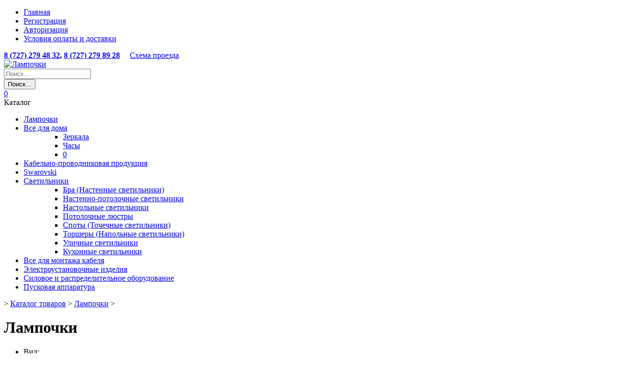

--- FILE ---
content_type: text/html; charset=utf-8
request_url: http://orion-light.kz/ru/catalog/lampochki_29/
body_size: 13955
content:
<!DOCTYPE html PUBLIC "-//W3C//DTD XHTML 1.0 Transitional//EN" "http://www.w3.org/TR/xhtml1/DTD/xhtml1-transitional.dtd">
<!--[if lt IE 7]> <html class="no-js lt-ie9 lt-ie8 lt-ie7" lang="ru-ru"><![endif]-->
<!--[if IE 7]><html class="no-js lt-ie9 lt-ie8 ie7" lang="ru-ru"><![endif]-->
<!--[if IE 8]><html class="no-js lt-ie9 ie8" lang="ru-ru"><![endif]-->
<!--[if gt IE 8]> <html class="no-js ie9" lang="ru-ru"><![endif]-->
<html lang="ru-ru" xmlns="http://www.w3.org/1999/xhtml">
<head>
<meta http-equiv="Content-Type" content="text/html; charset=utf-8" />
<title>Лампочки</title>
<meta name="description" content="С нами жизнь ярче и светлее!">
<meta name="keywords" content="люстры, свет,купить светильник, светильник магазин, светильник настенный, магазин свет, светильник интернет магазин, точечный светильник, светильник интернет, купить бра, светильник кухня, светильник продажа, купить плафон, подвесной светильник, купить потолочный, натяжной потолок, светильник светодиодный">
<meta http-equiv = "X-UA-Compatible" content="IE=10" />
<meta name="autor" content="Agabek Sultan">
<!--<script src="https://ajax.googleapis.com/ajax/libs/jquery/1.7.1/jquery.min.js"></script>-->
<meta name="robots" content="index,follow"/>
<meta name="viewport" content="width=device-width, minimum-scale=0.25, maximum-scale=1.0, initial-scale=1.0"/>
<meta name="apple-mobile-web-app-capable" content="yes"/>
<link rel="icon" type="image/vnd.microsoft.icon" href="//favicon.ico"/>
<link rel="shortcut icon" type="image/x-icon" href="/favicon.ico"/>
<link rel="stylesheet" href="/incom/template/template1/css/global.css" media="all"/>
<link rel="stylesheet" href="/incom/template/template1/css/highdpi.css" media="all"/>
<link rel="stylesheet" href="/incom/template/template1/css/responsive-tables.css" media="all"/>
<link rel="stylesheet" href="/incom/template/template1/css/uniform.default.css" media="all"/>
<link rel="stylesheet" href="/incom/template/template1/css/jquery.fancybox.css" media="all"/>
<link rel="stylesheet" href="/incom/template/template1/css/product_list.css" media="all"/>
<link rel="stylesheet" href="/incom/template/template1/css/blockcart.css" media="all"/>
<link rel="stylesheet" href="/incom/template/template1/css/jquery.bxslider.css" media="all"/>
<link rel="stylesheet" href="/incom/template/template1/css/blockcategories.css" media="all"/>
<link rel="stylesheet" href="/incom/template/template1/css/blockcurrencies.css" media="all"/>
<link rel="stylesheet" href="/incom/template/template1/css/blockfacebook.css" media="all"/>
<link rel="stylesheet" href="/incom/template/template1/css/blocklanguages.css" media="all"/>
<link rel="stylesheet" href="/incom/template/template1/css/blockcontact.css" media="all"/>
<link rel="stylesheet" href="/incom/template/template1/css/blocknewsletter.css" media="all"/>
<link rel="stylesheet" href="/incom/template/template1/css/blocktags.css" media="all"/>
<link rel="stylesheet" href="/incom/template/template1/css/blockviewed.css" media="all"/>
<link rel="stylesheet" href="/incom/template/template1/css/homeslider.css" media="all"/>
<link rel="stylesheet" href="/incom/template/template1/css/hooks.css" media="all"/>
<!--<link rel="stylesheet" href="/incom/template/template1/css/blockwishlist.css" media="all"/>-->
<link rel="stylesheet" href="/incom/template/template1/css/productcomments.css" media="all"/>
<link rel="stylesheet" href="/incom/template/template1/css/blockpermanentlinks.css" media="all"/>
<link rel="stylesheet" href="/incom/template/template1/css/smartblogstyle.css" media="all"/>
<link rel="stylesheet" href="/incom/template/template1/css/smartbloglatestnews.css" media="all"/>
<link rel="stylesheet" href="/incom/template/template1/css/smartblogtags.css" media="all"/>
<link rel="stylesheet" href="/incom/template/template1/css/tmproductvideos.css" media="all"/>
<link rel="stylesheet" href="/incom/template/template1/css/front.css" media="all"/>
<link rel="stylesheet" href="/incom/template/template1/css/front2.css" media="all"/>
<link rel="stylesheet" href="/incom/template/template1/css/tmsearch.css" media="all"/>
<link rel="stylesheet" href="/incom/template/template1/css/jquery.autocomplete.css" media="all"/>
<link rel="stylesheet" href="/incom/template/template1/css/front3.css" media="all"/>
<link rel="stylesheet" href="/incom/template/template1/css/front4.css" media="all"/>
<link rel="stylesheet" href="/incom/template/template1/css/front5.css" media="all"/>
<link rel="stylesheet" href="/incom/template/template1/css/tm-media-parallax-styles.css" media="all"/>
<link rel="stylesheet" href="/incom/template/template1/css/hooks2.css" media="all"/>
<link rel="stylesheet" href="/incom/template/template1/css/themeconfiglink.css" media="all"/>
<link rel="stylesheet" href="/incom/template/template1/css/category.css" media="all"/>
<link rel="stylesheet" href="/incom/template/template1/css/jquery.jqzoom.css" media="all"/>
<script type="text/javascript">
var CUSTOMIZE_TEXTFIELD = 1;
var FancyboxI18nClose = 'Закрыть';
var FancyboxI18nNext = 'Вперед';
var FancyboxI18nPrev = 'Назад';
var added_to_wishlist = 'Добавлено в избранное.';
var ajax_allowed = true;
var ajaxsearch = true;
var baseDir = '/';
var baseUri = '/index.php';
var comparator_max_item = 2;
var comparedProductsIds = [];
var contentOnly = false;
var customizationIdMessage = 'Модификация №';
var delete_txt = 'Удалить';
var displayList = false;
var freeProductTranslation = 'Бесплатно!';
var freeShippingTranslation = 'Бесплатная доставка!';
var generated_date = 1478058572;
var hasDeliveryAddress = false;
var id_lang = 3;
var img_dir = '/incom/template/template1/images/';
var instantsearch = true;
var isGuest = 0;
var isLogged = 0;
var isMobile = false;
var loggin_required = 'Вы должны авторизироваться для управления избранным.';
var logo = '<img src="/incom/template/template1/images/new-store-logo-1435041904.jpg" alt=""/>';
var max_item = 'Нельзя добавить больше чем 2 товаров для сравнения';
var min_item = 'Выберите по крайней мере один товар';
var module_url = '/index.php?fc=module&amp;module=tmnewsletter&amp;controller=default&amp;id_lang=3';
var mywishlist_url = '/index.php';
var nbItemsPerLine = 4;
var nbItemsPerLineMobile = 2;
var nbItemsPerLineTablet = 3;
var jqZoomEnabled = true;
var productAvailableForOrder = true;
var productBasePriceTaxExcl = 1000;
var productBasePriceTaxExcluded = 1000;
var productColumns = '1';
var productHasAttributes = false;
var productPrice = 1000;
var productPriceTaxExcluded = 1000;
var productPriceWithoutReduction = 1000;
var productReference = '';
var productShowPrice = true;
var productUnitPriceRatio = 0;
var product_fileButtonHtml = 'Выберите файл';
var product_fileDefaultHtml = 'Файлы не выбраны';
var product_specific_price = [];
var productcomment_added = 'Ваш комментарий добавлен!';
var productcomment_added_moderation = 'Ваш комментарий добавлен и будет опубликован после одобрения модератором.';
var productcomment_ok = 'ОК';
var productcomment_title = 'Новый комментарий';
var productcomments_controller_url = '#';
var productcomments_url_rewrite = false;
var quantitiesDisplayAllowed = true;
var quantityAvailable = 1;
var reduction_percent = 0;
var reduction_price = 0;
var page_name = 'category';
var placeholder_blocknewsletter = 'Введите ваш e-mail';
var popup_status = true;
var priceDisplayMethod = 1;
var priceDisplayPrecision = 2;
var quickView = true;
var removingLinkText = 'удалить товар из корзины';
var request = '#';
var roundMode = 2;
var scroll_step = 150;
var scrool_speed = 800;
var search_url = '/index.php?controller=search';
var search_url_local = '/index.php?fc=module&module=tmsearch&controller=search&id_lang=3';
var static_token = '6d23e128a4779121cd99c72415c4c3d1';
var text_close = 'Закрыть';
var text_description = 'Введите ваш адрес электронной почты, чтобы получать все новости, обновления о новых поступлениях, специальных предложениях и другую информацию о скидках.';
var text_email = 'Ваш адрес электронной почты';
var text_heading = 'Подпишитесь на нашу рассылку';
var text_heading_1 = 'Подпишитесь на нашу рассылку';
var text_heading_2 = 'Вы успешно подписались на рассылку';
var text_heading_3 = 'Ошибка';
var text_placeholder = 'Enter your E-mail';
var text_remove = 'Больше не показывать';
var text_sign = 'Ок';
var tmsearch_description = true;
var tmsearch_height = 180;
var tmsearch_image = true;
var tmsearch_limit = true;
var tmsearch_limit_num = 3;
var tmsearch_manufacturer = true;
var tmsearch_price = true;
var tmsearch_reference = true;
var tmsearch_scroll = false;
var toBeDetermined = 'Определить';
var token = '02ecd309cc78e0f6578ff9c83b1d96e0';
var user_newsletter_status = 0;
var usingSecureMode = false;
var wishlistProductsIds = false;
</script>
<script type="text/javascript" src="/incom/template/template1/js/jquery-1.11.0.min.js"></script>
<script type="text/javascript" src="/incom/template/template1/js/jquery-migrate-1.2.1.min.js"></script>
<script type="text/javascript" src="/incom/template/template1/js/jquery.easing.js"></script>
<script type="text/javascript" src="/incom/template/template1/js/tools.js"></script>
<script type="text/javascript" src="/incom/template/template1/js/global.js"></script>
<script type="text/javascript" src="/incom/template/template1/js/10-bootstrap.min.js"></script>
<script type="text/javascript" src="/incom/template/template1/js/14-device.min.js"></script>
<script type="text/javascript" src="/incom/template/template1/js/15-jquery.total-storage.min.js"></script>
<script type="text/javascript" src="/incom/template/template1/js/15-jquery.uniform-modified.js"></script>
<script type="text/javascript" src="/incom/template/template1/js/16-jquery.scrollmagic.min.js"></script>
<script type="text/javascript" src="/incom/template/template1/js/17-jquery.scrollmagic.debug.js"></script>
<script type="text/javascript" src="/incom/template/template1/js/18-TimelineMax.min.js"></script>
<script type="text/javascript" src="/incom/template/template1/js/19-TweenMax.min.js"></script>
<script type="text/javascript" src="/incom/template/template1/js/jquery.fancybox.js"></script>
<script type="text/javascript" src="/incom/template/template1/js/products-comparison.js"></script>
<script type="text/javascript" src="/incom/template/template1/js/category.js"></script>
<script type="text/javascript" src="/incom/template/template1/js/product.js"></script>
<script type="text/javascript" src="/incom/template/template1/js/jquery.jqzoom.js"></script>
<script type="text/javascript" src="/incom/template/template1/js/ajax-cart.js"></script>
<script type="text/javascript" src="/incom/template/template1/js/jquery.scrollTo.js"></script>
<script type="text/javascript" src="/incom/template/template1/js/jquery.serialScroll.js"></script>
<script type="text/javascript" src="/incom/template/template1/js/jquery.bxslider.js"></script>
<script type="text/javascript" src="/incom/template/template1/js/treeManagement.js"></script>
<script type="text/javascript" src="/incom/template/template1/js/blocknewsletter.js"></script>
<!--<script type="text/javascript" src="/incom/template/template1/js/ajax-wishlist.js"></script>-->
<script type="text/javascript" src="/incom/template/template1/js/front.js"></script>
<script type="text/javascript" src="/incom/template/template1/js/validate.js"></script>
<script type="text/javascript" src="/incom/template/template1/js/front2.js"></script>
<script type="text/javascript" src="/incom/template/template1/js/jquery.autocomplete.js"></script>
<!--<script type="text/javascript" src="/incom/template/template1/js/front3.js"></script>-->
<script type="text/javascript" src="/incom/template/template1/js/hoverIntent.js"></script>
<script type="text/javascript" src="/incom/template/template1/js/superfish.js"></script>
<script type="text/javascript" src="/incom/template/template1/js/front4.js"></script>
<script type="text/javascript" src="/incom/template/template1/js/device.min.js"></script>
<script type="text/javascript" src="/incom/template/template1/js/tm-media-parallax.js"></script>

<script type="text/javascript">
	function addVideoParallax(selector, path, filename)
	{
		var selector = $(selector);
		selector.addClass('parallax_section');
		selector.attr('data-type-media', 'video_html');
		selector.attr('data-mp4', 'true');
		selector.attr('data-webm', 'true');
		selector.attr('data-ogv', 'true');
		selector.attr('data-poster', 'true');
		selector.wrapInner('<div class="container parallax_content"></div>');
		selector.append('<div class="parallax_inner"><video class="parallax_media" width="100%" height="100%" autoplay loop poster="/'+path+filename+'.jpg"><source src="/'+path+filename+'.mp4" type="video/mp4"><source src="/'+path+filename+'.webdm" type="video/webm"><source src="/'+path+filename+'.ogv" type="video/ogg"></video></div>');

		selector.tmMediaParallax();
	}
	
	function addImageParallax(selector, path, filename, width, height)
	{
		var selector = $(selector);

		selector.addClass('parallax_section');
		selector.attr('data-type-media', 'image');
		selector.wrapInner('<div class="container parallax_content"></div>');
		selector.append('<div class="parallax_inner"><img class="parallax_media" src="/incom/template/template1/images/'+filename+'" data-base-width="'+width+'" data-base-height="'+height+'"/></div>');

		selector.tmMediaParallax();
	}

	$(window).load(function(){
									addImageParallax('#imgSlidePreFooter','incom/template/template1/images/','bg-3.jpg','0','0');
									});
</script>
<link href='http://fonts.googleapis.com/css?family=Roboto:400,100,300,500,700,900&subset=cyrillic,latin' rel='stylesheet' type='text/css'>
<link href='http://fonts.googleapis.com/css?family=Roboto+Condensed:400,300,700&subset=latin,cyrillic' rel='stylesheet' type='text/css'>
<!--[if IE 8]>
		<script src="https://oss.maxcdn.com/libs/html5shiv/3.7.0/html5shiv.js"></script>
		<script src="https://oss.maxcdn.com/libs/respond.js/1.3.0/respond.min.js"></script>
		<![endif]-->
</head>
<body id="category" class="category product two-column  hide-right-column lang_ru  ">
<!--[if IE 8]>
<div style='clear:both;height:59px;padding:0 15px 0 15px;position:relative;z-index:10000;text-align:center;'><a href="//www.microsoft.com/windows/internet-explorer/default.aspx?ocid=ie6_countdown_bannercode"><img src="http://storage.ie6countdown.com/assets/100/images/banners/warning_bar_0000_us.jpg" border="0" height="42" width="820" alt="You are using an outdated browser. For a faster, safer browsing experience, upgrade for free today." /></a></div>
<![endif]-->
<style>
#add_message .button {
	background: none repeat scroll 0 0 #333 !important;
	border: 0 none;
	color: #fff !important;
	cursor: pointer;
	display: inline-block;
	font-family: Arial, Helvetica, sans-serif;
	font-size: 12px;
	font-weight: bold;
	line-height: 20px;
	padding: 8px 35px 6px !important;
	height: auto !important;
	text-transform: uppercase;
	text-decoration: none !important;
}
#add_message .button:hover {
	background: none repeat scroll 0 0 #f5cb26 !important;
	color: #fff !important;
	text-decoration: none !important;
}
#window2 {
	background: none repeat scroll 0 0 #FAFAFA;
	border: 2px solid #f5cb26;
	display: none;
	left: 0;
	position: fixed !important;
	top: 0;
	z-index: 99999;
}
.hidden2 {
	display: none;
}
#opaco2 {
	background-color: #AAAAAA;
	left: 0;
	opacity: 0;
	position: absolute;
	top: 0;
	width: 100%;
	z-index: 88888;
}
#windowContent2 {
	border: 0 solid #CCCCCC;
	color: #888888;
	font-size: 12px;
	left: 0;
	margin-right: 0;
	padding: 25px;
	position: absolute;
	top: 0;
}
.sbtn {
	height: auto;
	padding: 3px 10px;
	font-size: 12px;
	line-height: 20px;
	font-weight: 500;
	border-radius: 20px;
	color: #fff !important;
	vertical-align: middle;
	text-transform: none;
	background-color: #f5cb26;
	display: inline-block;
}
#add_message {
	width: 400px;
	font-size: 18px;
	padding: 20px;
	position: fixed;
	height: 115px;
	top: 0px;
	left: 0px;
	background: none repeat scroll 0% 0% rgb(255, 255, 255);
	border: 2px solid #f5cb26;
	z-index: 88888;
	text-align: center;
	display: none
}
#windowContent2 input[type=text], #windowContent2 input[type=password]{
	box-sizing:border-box;
	width:100%;
	margin-top:6px;
	padding:5px 10px;
}

#windowContent2 .sbtn{
	width:110px;
	text-align:center;
	margin:10px 0px;
}

#add_message .btn{
	width:110px;
	text-align:center;
	margin:10px 0px;
}
#windowContent2 table td, #windowContent2 table th { padding:0; }
</style>
<div id="opaco2" class="hidden2">
</div>
<div id="window2">
  <div id="windowContent2" style="position:relative">
    <table border="0" width="100%"  cellspacing="0" cellpadding="0">
      <tr align="left">
        <td >
          <input class="login" id="login_email" name="cl_login" value="" type="text" placeholder="E-mail" />
        </td>
      </tr>
      <tr>
        <td >
          <input class="pass" id="login_pass" name="cl_pass" placeholder="Пароль" type="password" />
        </td>
      </tr>
      <tr valign="middle">
        <td align="right" valign="top" >
          <table border="0" cellspacing="0" width="100%" cellpadding="0" style="margin: 0px;">
            <tr valign="middle" align="left">
              <td width="50%" valign="top" >
                <a href="javascript:void(0)" id="login_btn" onClick="login();" class="sbtn">
                Войти                </a>
              </td>
              <td width="50%" align="right" style="text-align: right;">
                <a href="javascript:void(0)" onClick="cl2();" class="sbtn">
                Отмена                </a> 
              </td>
            </tr>
            <tr>
              <td align="center" style="text-align:center">
                <a href="/ru/register.php">
                Регистрация 
                </a>
              </td>
              <td align="center" style="text-align:center">
                <a href="/ru/forgot.php">
                Забыли пароль?                </a>
              </td>
            </tr>
          </table>
        </td>
      </tr>
    </table>
  </div>
</div>
<div id="add_message">
  Товар был успешно добавлен  <p>
    <input type="button" class="btn" onClick="add_hide();"  value="Продолжить">
    <input type="button" class="btn" onClick="location.href='/ru/basket.php';" value="В корзину">
  </p>
</div>
<div id="page">
  <div class="header-container">
    <header id="header">
      <div class="banner">
        <div class="container">
          <div class="row"> </div>
        </div>
      </div>
      <div class="headBox">
        <div class="navBox">
          <ul id="header_links">
            <li id="header_link_home"><a href="/">Главная</a> </li>
            			<li><a href="/ru/register.php" class='register-link'>Регистрация</a></li>
			<li><a href="javascript:show_log()" title="Log In">Авторизация</a></li>
			            <li> <a href="#">Условия оплаты и доставки</a> </li>
          </ul>
          <div id="contact-link"> <span><b><a href="call:+77272794832">8 (727) 279 48 32</a>, <a href="call:+77272798928">8 (727) 279 89 28</a></b>&nbsp;&nbsp;&nbsp;&nbsp;&nbsp;<a href="/ru/page/kontakty_2">Схема проезда</a></span> </div>
        </div>
        <div class="botBox">
                    <div id="header_logo"> <a href="/" title="Лампочки"> <img class="logo img-responsive" src="/incom/template/template1/images/new-store-logo-1435041904.png" alt="Лампочки" width="478" height=""/> </a> </div>
          <div id="tmsearch" class="">
            <form id="tmsearchbox" method="get" action="/ru/search.php">
              <input class="tm_search_query form-control" type="text" id="tm_search_query" name="search" placeholder="Поиск..." value=""/>
              <div class="search_border"></div>
              <button type="submit" class="btn btn-default button-search"> <span>Поиск...</span> </button>
            </form>
          </div>
          
          <div class="shopping_cart"> <a href="/ru/basket.php" title="Просмотр корзины" rel="nofollow"> <span class="ajax_cart_quantity">0</span> <span class="ajax_cart_total unvisible"> </span> </a>
            
          </div>
          
          <div class="layer_cart_overlay"></div>
                    <div class="top_menu">
            <div class="container">
              <div class="menu-title">Каталог</div>
              <ul class="menu clearfix">
                                <li class=""><a href="/ru/catalog/lampochki_29/">Лампочки</a>
                                    </li>
                                <li class=""><a href="/ru/catalog/-vse-dlya-doma_30/"> Все для дома</a>
                                      <div class="is-megamenu">
                    <div id="megamenu-row-1" class="megamenu-row row megamenu-row-1">
                      <div id="column-1-1" class="megamenu-col megamenu-col-1-1 ">
                        <ul class="content">
                          <!--<li class="category"><a href="#" title="Aliquam congue">Aliquam congue</a>-->
                            <ul>
                                                            <li class="category"><a href="/ru/catalog/-vse-dlya-doma_30/zerkala_31/">Зеркала</a></li>
                                                            <li class="category"><a href="/ru/catalog/-vse-dlya-doma_30/chasy_32/">Часы</a></li>
                                                            <li class="category"><a href="/ru/catalog/-vse-dlya-doma_30/0_37/">0</a></li>
                                                          </ul>
                          </li>
                        </ul>
                      </div>
                    </div>
                  </div>
                                  </li>
                                <li class=""><a href="/ru/catalog/kabelno-provodnikovaya-produkciya_33/">Кабельно-проводниковая продукция</a>
                                    </li>
                                <li class=""><a href="/ru/catalog/swarovski_38/">Swarovski</a>
                                    </li>
                                <li class=""><a href="/ru/catalog/svetilniki_20/">Светильники</a>
                                      <div class="is-megamenu">
                    <div id="megamenu-row-1" class="megamenu-row row megamenu-row-1">
                      <div id="column-1-1" class="megamenu-col megamenu-col-1-1 ">
                        <ul class="content">
                          <!--<li class="category"><a href="#" title="Aliquam congue">Aliquam congue</a>-->
                            <ul>
                                                            <li class="category"><a href="/ru/catalog/svetilniki_20/bra-nastennye-svetilniki_23/">Бра (Настенные светильники)</a></li>
                                                            <li class="category"><a href="/ru/catalog/svetilniki_20/nastenno-potolochnye-svetilniki-_24/">Настенно-потолочные светильники </a></li>
                                                            <li class="category"><a href="/ru/catalog/svetilniki_20/nastolnye-svetilniki_25/">Настольные светильники</a></li>
                                                            <li class="category"><a href="/ru/catalog/svetilniki_20/potolochnye-lyustry_26/">Потолочные люстры</a></li>
                                                            <li class="category"><a href="/ru/catalog/svetilniki_20/spoty-tochechnye-svetilniki_27/">Споты (Точечные светильники)</a></li>
                                                            <li class="category"><a href="/ru/catalog/svetilniki_20/torshery-napolnye-svetilniki-_28/">Торшеры (Напольные светильники) </a></li>
                                                            <li class="category"><a href="/ru/catalog/svetilniki_20/ulichnye-svetilniki_21/">Уличные светильники</a></li>
                                                            <li class="category"><a href="/ru/catalog/svetilniki_20/kuhonnye-svetilniki_22/">Кухонные светильники</a></li>
                                                          </ul>
                          </li>
                        </ul>
                      </div>
                    </div>
                  </div>
                                  </li>
                                <li class=""><a href="/ru/catalog/vse-dlya-montazha-kabelya_4/">Все для монтажа кабеля</a>
                                    </li>
                                <li class=""><a href="/ru/catalog/elektroustanovochnye-izdeliya-_5/">Электроустановочные изделия </a>
                                    </li>
                                <li class=""><a href="/ru/catalog/-silovoe-i-raspredelitelnoe-oborudovanie-_8/"> Силовое и распределительное оборудование </a>
                                    </li>
                                <li class=""><a href="/ru/catalog/puskovaya-apparatura_9/">Пусковая аппаратура</a>
                                    </li>
                              </ul>
            </div>
          </div>

          
        </div>
      </div>
    </header>
  </div>
  <div class="columns-container">
    <div id="slider_row">
      <div id="top_column" class="center_column">
              </div>
    </div>
    
    <div id="columns" class="container">
    	        <div class="breadcrumb clearfix">
							<a class="home" href="/" title="На главную">
							<i class="fa fa-home"></i>
							</a>
							<span class="navigation-pipe">&gt;</span>
							<span class="navigation_page"><span>
							<a href="/ru/catalog/" ><span>Каталог товаров</span></a>
						  </span>
						  <span class="navigation-pipe">&gt;</span>
						  <span>
							<a href="/ru/catalog/lampochki_29/" ><span>Лампочки</span></a>
						  </span>
						  <span class="navigation-pipe">&gt;</span>
						  </span></div>        <!--<br/>
        <div class="breadcrumb clearfix">
        <a class="home" href="/" title="На главную">
        <i class="fa fa-home"></i>
        </a>
        
        <span class="navigation_page">
            <span>
            <a href="#" title="Kitchen lighting"><span>Kitchen lighting</span></a>
            </span>
            <span class="navigation-pipe">&gt;</span>
            Лампочки        </span>
        </div>-->
        
        
      <div class="row">
        <div class="large-left col-sm-12">
          <div class="row">
            <div id="center_column" class="center_column col-xs-12 col-sm-9">
                        <h1 class="page-heading product-listing">
            	<span class="cat-name">Лампочки</span>
            </h1>
                          
              <script>
function ch_type(type){
	jQuery('#filter input[name=type]').val(type);	
	jQuery('#filter').submit();
}
</script>
<!--<input type="hidden" name="type" value="grid">-->
<div class="content_sortPagiBar clearfix">
  <div class="sortPagiBar clearfix">
  	<!--<ul class="display hidden-xs">
        <li class="display-title">Вид:</li>
        <li id="grid">
            <a rel="nofollow" href="#" title="Сетка">
            <i class="fa fa-th-large"></i>
            Сетка
            </a>
        </li>
        <li id="list" class="selected">
            <a rel="nofollow" href="#" title="Список">
            <i class="fa fa-th-list"></i>
            Список
            </a>
        </li>
    </ul>-->

    
    <form id="filter" action="">
      <input type="hidden" name="type" value="grid">
    <ul class="display hidden-xs">
      <li class="display-title">Вид:</li>
      <li id="grid"> <a rel="nofollow" href="#" title="Сетка" onclick="ch_type('grid')"> <i class="fa fa-th-large"></i> Сетка </a> </li>
      <li id="list"> <a rel="nofollow" href="#" title="Список" onclick="ch_type('list')"> <i class="fa fa-th-list"></i> Список </a> </li>
    </ul>
      <div class="product-filter clearfix">
        <div class="span_s">
          <label class="control-label" for="input-sort">
            Сортировка            :</label>
        </div>
        <div class="span_s m_left_s">
          <select id="input-sort" class="form-control" name="order_by" onchange="this.form.submit()">
            <option value="" >
            Сортировать по            </option>
            <option value="name asc" >
            Наименование (А - Я)            </option>
            <option value="name desc" >
            Наименование (Я - А)            </option>
            <option value="price asc" >
            По возрастанию цены            </option>
            <option value="price desc" >
            По убыванию цены            </option>
          </select>
        </div>
        <div class="span_s">
          <label class="control-label" for="input-limit">
            Показать по            :</label>
        </div>
        <div class="span_s">
          <select id="input-limit" class="form-control" name="per_page" onchange="this.form.submit()">
            <option value="12" >12</option>
            <option value="24" >24</option>
            <option value="36" >36</option>
          </select>
        </div>
        <style>
        .span_s .selector#uniform-input-limit { width:60px !important; }
		.span_s .selector#uniform-input-limit span {width: 55px !important; }
        </style>
      </div>
      <br/>
    </form>
  </div>
</div>

<!--<script>
jQuery(function(){
	$('#filter select').change(function(){
		$('#filter').submit();
	})
})
</script>-->
<style>
.span_s{float:left; margin-right:10px; }
.m_left_s{margin-right:30px;}
</style>
<style>
.pagination {
    display: inline-block;
    padding-left: 0;
    margin: 20px auto;
    border-radius: 0;
	width:100%;
	text-align:center;
}
.pagination .previous {
    color: #777676;
    font-weight: bold;
}
.pagination .next {
    color: #777676;
    font-weight: bold;
}
.pagination > a{
	position: relative;
	line-height: 1.42857;
	padding: 6px 12px;
}
.pagination > a.others, .pagination > span.current {
    position: relative;
    padding: 6px 12px;
    line-height: 1.42857;
    text-decoration: none;
    color: #333333;
    background-color: white;
    border: 1px solid #cccccc;
    margin-left: -1px;
}
.pagination > span.current {
    z-index: 2;
    color: white;
    background-color: #cccccc;
    border-color: #bfbfbf;
    cursor: default;
}
</style><div class="pagination">
 <span class="current pag_link">1</span>  <a href="?page=2" class="others pag_link">2</a>  <a href="?page=3" class="others pag_link">3</a>  <a href="?page=4" class="others pag_link">4</a>  <a href="?page=5" class="others pag_link">5</a>  <a href="?page=6" class="others pag_link">6</a>  <a href="?page=2" class="next pag_link"> Вперед ></a>  <a href="?page=8" class="last pag_link"></a> </div><ul class="product_list grid row" style="list-style:none; margin:0;">
<style>
.functional-buttons { display:none; }
</style>
	      <li class="ajax_block_product first-in-line first-item-of-tablet-line first-item-of-mobile-line        col-xs-12  col-sm-6 col-md-4  ">
        <div class="product-container" itemscope itemtype="http://schema.org/Product">
                    <div class="left-block">
            <div class="product-image-container"> 
            <a class="product_img_link" href="/ru/catalog/lampa-led-s-matovoy-kolboy-_1827" title="Лампа Led с матовой колбой. " itemprop="url"> 
            <img class="img-responsive" id="img_1827" src="/upload/images/small/27046_668983_20.jpg" alt="Лампа Led с матовой колбой. " title="Лампа Led с матовой колбой. " itemprop="image"/></a> 
            <!--<a class="quick-view" href="#" rel="#">
            <span>Быстрый просмотр</span>
            </a>-->

            </div>
          </div>
          <div class="right-block">
            <div class="content_price">
            <span itemprop="price" class="price product-price"> 3 601 тг </span>
                        </div>
            <h5> 
            	<a class="product-name" href="/ru/catalog/lampochki_29/lampa-led-s-matovoy-kolboy-_1827" title="Лампа Led с матовой колбой. ">
            	<span class="list-name">Лампа Led с матовой колбой. </span> <span class="grid-name">Лампа Led с матовой колбой. </span> 
                </a> 
            </h5>
            <p class="product-desc" itemprop="description"> 
            <span class="list-desc"></span> 
            <span class="grid-desc"></span> 
            </p>
            <div class="button-container"> 
            	<a class=" btn btn-default" onClick="addtocart(1827);" rel="nofollow" title="В корзину" data-id-product="2" data-minimal_quantity="1"> <span>В корзину</span> </a> 
                <a class="lnk_view btn btn-default" href="/ru/catalog/lampa-led-s-matovoy-kolboy-_1827" title="См."> <span>Еще</span> </a> 
            </div>
            <div class="color-list-container"></div>
            <div class="product-flags"> </div>
          </div>
        </div>
      </li>
        <li class="ajax_block_product   last-item-of-tablet-line last-item-of-mobile-line       col-xs-12  col-sm-6 col-md-4  ">
        <div class="product-container" itemscope itemtype="http://schema.org/Product">
                    <div class="left-block">
            <div class="product-image-container"> 
            <a class="product_img_link" href="/ru/catalog/100r80se27-lampa-nakalivaniya_1518" title="100R80/S/E27 Лампа накаливания" itemprop="url"> 
            <img class="img-responsive" id="img_1518" src="/upload/images/small/69851_830859_14.jpg" alt="100R80/S/E27 Лампа накаливания" title="100R80/S/E27 Лампа накаливания" itemprop="image"/></a> 
            <!--<a class="quick-view" href="#" rel="#">
            <span>Быстрый просмотр</span>
            </a>-->

            </div>
          </div>
          <div class="right-block">
            <div class="content_price">
            <span itemprop="price" class="price product-price"> 249 тг </span>
                        </div>
            <h5> 
            	<a class="product-name" href="/ru/catalog/lampochki_29/100r80se27-lampa-nakalivaniya_1518" title="100R80/S/E27 Лампа накаливания">
            	<span class="list-name">100R80/S/E27 Лампа накаливания</span> <span class="grid-name">100R80/S/E27 Лампа накаливания</span> 
                </a> 
            </h5>
            <p class="product-desc" itemprop="description"> 
            <span class="list-desc"></span> 
            <span class="grid-desc"></span> 
            </p>
            <div class="button-container"> 
            	<a class=" btn btn-default" onClick="addtocart(1518);" rel="nofollow" title="В корзину" data-id-product="2" data-minimal_quantity="1"> <span>В корзину</span> </a> 
                <a class="lnk_view btn btn-default" href="/ru/catalog/100r80se27-lampa-nakalivaniya_1518" title="См."> <span>Еще</span> </a> 
            </div>
            <div class="color-list-container"></div>
            <div class="product-flags"> </div>
          </div>
        </div>
      </li>
        <li class="ajax_block_product  first-item-of-tablet-line first-item-of-mobile-line  last-in-line      col-xs-12  col-sm-6 col-md-4  ">
        <div class="product-container" itemscope itemtype="http://schema.org/Product">
                    <div class="left-block">
            <div class="product-image-container"> 
            <a class="product_img_link" href="/ru/catalog/lampa-led-s-matovoy-kolboy_1828" title="Лампа Led с матовой колбой." itemprop="url"> 
            <img class="img-responsive" id="img_1828" src="/upload/images/small/79549_289989_20.jpg" alt="Лампа Led с матовой колбой." title="Лампа Led с матовой колбой." itemprop="image"/></a> 
            <!--<a class="quick-view" href="#" rel="#">
            <span>Быстрый просмотр</span>
            </a>-->

            </div>
          </div>
          <div class="right-block">
            <div class="content_price">
            <span itemprop="price" class="price product-price"> 7 980 тг </span>
                        </div>
            <h5> 
            	<a class="product-name" href="/ru/catalog/lampochki_29/lampa-led-s-matovoy-kolboy_1828" title="Лампа Led с матовой колбой.">
            	<span class="list-name">Лампа Led с матовой колбой.</span> <span class="grid-name">Лампа Led с матовой колбой.</span> 
                </a> 
            </h5>
            <p class="product-desc" itemprop="description"> 
            <span class="list-desc"></span> 
            <span class="grid-desc"></span> 
            </p>
            <div class="button-container"> 
            	<a class=" btn btn-default" onClick="addtocart(1828);" rel="nofollow" title="В корзину" data-id-product="2" data-minimal_quantity="1"> <span>В корзину</span> </a> 
                <a class="lnk_view btn btn-default" href="/ru/catalog/lampa-led-s-matovoy-kolboy_1828" title="См."> <span>Еще</span> </a> 
            </div>
            <div class="color-list-container"></div>
            <div class="product-flags"> </div>
          </div>
        </div>
      </li>
        <li class="ajax_block_product first-in-line  last-item-of-tablet-line last-item-of-mobile-line  last-line     col-xs-12  col-sm-6 col-md-4  ">
        <div class="product-container" itemscope itemtype="http://schema.org/Product">
                    <div class="left-block">
            <div class="product-image-container"> 
            <a class="product_img_link" href="/ru/catalog/lampa-galogenovaya-s-prozrachnoy-kolboy_1829" title="Лампа галогеновая с прозрачной колбой." itemprop="url"> 
            <img class="img-responsive" id="img_1829" src="/upload/images/small/74402_288752_20.jpg" alt="Лампа галогеновая с прозрачной колбой." title="Лампа галогеновая с прозрачной колбой." itemprop="image"/></a> 
            <!--<a class="quick-view" href="#" rel="#">
            <span>Быстрый просмотр</span>
            </a>-->

            </div>
          </div>
          <div class="right-block">
            <div class="content_price">
            <span itemprop="price" class="price product-price"> 962 тг </span>
                        </div>
            <h5> 
            	<a class="product-name" href="/ru/catalog/lampochki_29/lampa-galogenovaya-s-prozrachnoy-kolboy_1829" title="Лампа галогеновая с прозрачной колбой.">
            	<span class="list-name">Лампа галогеновая с прозрачной колбой.</span> <span class="grid-name">Лампа галогеновая с прозрачной колбой.</span> 
                </a> 
            </h5>
            <p class="product-desc" itemprop="description"> 
            <span class="list-desc"></span> 
            <span class="grid-desc"></span> 
            </p>
            <div class="button-container"> 
            	<a class=" btn btn-default" onClick="addtocart(1829);" rel="nofollow" title="В корзину" data-id-product="2" data-minimal_quantity="1"> <span>В корзину</span> </a> 
                <a class="lnk_view btn btn-default" href="/ru/catalog/lampa-galogenovaya-s-prozrachnoy-kolboy_1829" title="См."> <span>Еще</span> </a> 
            </div>
            <div class="color-list-container"></div>
            <div class="product-flags"> </div>
          </div>
        </div>
      </li>
        <li class="ajax_block_product  first-item-of-tablet-line first-item-of-mobile-line    last-line  last-mobile-line  col-xs-12  col-sm-6 col-md-4  ">
        <div class="product-container" itemscope itemtype="http://schema.org/Product">
                    <div class="left-block">
            <div class="product-image-container"> 
            <a class="product_img_link" href="/ru/catalog/lampa-s-prozrachnoy-led--kolboy-_1830" title="Лампа с прозрачной LED  колбой. " itemprop="url"> 
            <img class="img-responsive" id="img_1830" src="/upload/images/small/73692_175361_20.jpg" alt="Лампа с прозрачной LED  колбой. " title="Лампа с прозрачной LED  колбой. " itemprop="image"/></a> 
            <!--<a class="quick-view" href="#" rel="#">
            <span>Быстрый просмотр</span>
            </a>-->

            </div>
          </div>
          <div class="right-block">
            <div class="content_price">
            <span itemprop="price" class="price product-price"> 2 562 тг </span>
                        </div>
            <h5> 
            	<a class="product-name" href="/ru/catalog/lampochki_29/lampa-s-prozrachnoy-led--kolboy-_1830" title="Лампа с прозрачной LED  колбой. ">
            	<span class="list-name">Лампа с прозрачной LED  колбой. </span> <span class="grid-name">Лампа с прозрачной LED  колбой. </span> 
                </a> 
            </h5>
            <p class="product-desc" itemprop="description"> 
            <span class="list-desc"></span> 
            <span class="grid-desc"></span> 
            </p>
            <div class="button-container"> 
            	<a class=" btn btn-default" onClick="addtocart(1830);" rel="nofollow" title="В корзину" data-id-product="2" data-minimal_quantity="1"> <span>В корзину</span> </a> 
                <a class="lnk_view btn btn-default" href="/ru/catalog/lampa-s-prozrachnoy-led--kolboy-_1830" title="См."> <span>Еще</span> </a> 
            </div>
            <div class="color-list-container"></div>
            <div class="product-flags"> </div>
          </div>
        </div>
      </li>
        <li class="ajax_block_product   last-item-of-tablet-line last-item-of-mobile-line last-in-line   last-line  last-mobile-line col-xs-12  col-sm-6 col-md-4  ">
        <div class="product-container" itemscope itemtype="http://schema.org/Product">
                    <div class="left-block">
            <div class="product-image-container"> 
            <a class="product_img_link" href="/ru/catalog/lampa-led-s-matovoy-kolboy_1831" title="Лампа Led с матовой колбой." itemprop="url"> 
            <img class="img-responsive" id="img_1831" src="/upload/images/small/11300_154107_20.jpg" alt="Лампа Led с матовой колбой." title="Лампа Led с матовой колбой." itemprop="image"/></a> 
            <!--<a class="quick-view" href="#" rel="#">
            <span>Быстрый просмотр</span>
            </a>-->

            </div>
          </div>
          <div class="right-block">
            <div class="content_price">
            <span itemprop="price" class="price product-price"> 4 165 тг </span>
                        </div>
            <h5> 
            	<a class="product-name" href="/ru/catalog/lampochki_29/lampa-led-s-matovoy-kolboy_1831" title="Лампа Led с матовой колбой.">
            	<span class="list-name">Лампа Led с матовой колбой.</span> <span class="grid-name">Лампа Led с матовой колбой.</span> 
                </a> 
            </h5>
            <p class="product-desc" itemprop="description"> 
            <span class="list-desc"></span> 
            <span class="grid-desc"></span> 
            </p>
            <div class="button-container"> 
            	<a class=" btn btn-default" onClick="addtocart(1831);" rel="nofollow" title="В корзину" data-id-product="2" data-minimal_quantity="1"> <span>В корзину</span> </a> 
                <a class="lnk_view btn btn-default" href="/ru/catalog/lampa-led-s-matovoy-kolboy_1831" title="См."> <span>Еще</span> </a> 
            </div>
            <div class="color-list-container"></div>
            <div class="product-flags"> </div>
          </div>
        </div>
      </li>
        <li class="ajax_block_product first-in-line first-item-of-tablet-line first-item-of-mobile-line        col-xs-12  col-sm-6 col-md-4  ">
        <div class="product-container" itemscope itemtype="http://schema.org/Product">
                    <div class="left-block">
            <div class="product-image-container"> 
            <a class="product_img_link" href="/ru/catalog/lampa-c-matovoy-led-kolboy_1832" title="Лампа c матовой LED колбой." itemprop="url"> 
            <img class="img-responsive" id="img_1832" src="/upload/images/small/47793_41721_20.jpg" alt="Лампа c матовой LED колбой." title="Лампа c матовой LED колбой." itemprop="image"/></a> 
            <!--<a class="quick-view" href="#" rel="#">
            <span>Быстрый просмотр</span>
            </a>-->

            </div>
          </div>
          <div class="right-block">
            <div class="content_price">
            <span itemprop="price" class="price product-price"> 3 932 тг </span>
                        </div>
            <h5> 
            	<a class="product-name" href="/ru/catalog/lampochki_29/lampa-c-matovoy-led-kolboy_1832" title="Лампа c матовой LED колбой.">
            	<span class="list-name">Лампа c матовой LED колбой.</span> <span class="grid-name">Лампа c матовой LED колбой.</span> 
                </a> 
            </h5>
            <p class="product-desc" itemprop="description"> 
            <span class="list-desc"></span> 
            <span class="grid-desc"></span> 
            </p>
            <div class="button-container"> 
            	<a class=" btn btn-default" onClick="addtocart(1832);" rel="nofollow" title="В корзину" data-id-product="2" data-minimal_quantity="1"> <span>В корзину</span> </a> 
                <a class="lnk_view btn btn-default" href="/ru/catalog/lampa-c-matovoy-led-kolboy_1832" title="См."> <span>Еще</span> </a> 
            </div>
            <div class="color-list-container"></div>
            <div class="product-flags"> </div>
          </div>
        </div>
      </li>
        <li class="ajax_block_product   last-item-of-tablet-line last-item-of-mobile-line  last-line     col-xs-12  col-sm-6 col-md-4  ">
        <div class="product-container" itemscope itemtype="http://schema.org/Product">
                    <div class="left-block">
            <div class="product-image-container"> 
            <a class="product_img_link" href="/ru/catalog/lampa-galogenovaya-s-prozrachnoy-kolboy-_1833" title="Лампа галогеновая с прозрачной колбой. " itemprop="url"> 
            <img class="img-responsive" id="img_1833" src="/upload/images/small/47582_504851_20.jpg" alt="Лампа галогеновая с прозрачной колбой. " title="Лампа галогеновая с прозрачной колбой. " itemprop="image"/></a> 
            <!--<a class="quick-view" href="#" rel="#">
            <span>Быстрый просмотр</span>
            </a>-->

            </div>
          </div>
          <div class="right-block">
            <div class="content_price">
            <span itemprop="price" class="price product-price"> 1 312 тг </span>
                        </div>
            <h5> 
            	<a class="product-name" href="/ru/catalog/lampochki_29/lampa-galogenovaya-s-prozrachnoy-kolboy-_1833" title="Лампа галогеновая с прозрачной колбой. ">
            	<span class="list-name">Лампа галогеновая с прозрачной колбой. </span> <span class="grid-name">Лампа галогеновая с прозрачной колбой. </span> 
                </a> 
            </h5>
            <p class="product-desc" itemprop="description"> 
            <span class="list-desc"></span> 
            <span class="grid-desc"></span> 
            </p>
            <div class="button-container"> 
            	<a class=" btn btn-default" onClick="addtocart(1833);" rel="nofollow" title="В корзину" data-id-product="2" data-minimal_quantity="1"> <span>В корзину</span> </a> 
                <a class="lnk_view btn btn-default" href="/ru/catalog/lampa-galogenovaya-s-prozrachnoy-kolboy-_1833" title="См."> <span>Еще</span> </a> 
            </div>
            <div class="color-list-container"></div>
            <div class="product-flags"> </div>
          </div>
        </div>
      </li>
        <li class="ajax_block_product  first-item-of-tablet-line first-item-of-mobile-line  last-in-line      col-xs-12  col-sm-6 col-md-4  ">
        <div class="product-container" itemscope itemtype="http://schema.org/Product">
                    <div class="left-block">
            <div class="product-image-container"> 
            <a class="product_img_link" href="/ru/catalog/lampa-galogenovaya-s-prozrachnoy-kolboy-_1834" title="Лампа галогеновая с прозрачной колбой. " itemprop="url"> 
            <img class="img-responsive" id="img_1834" src="/upload/images/small/33542_466208_20.jpg" alt="Лампа галогеновая с прозрачной колбой. " title="Лампа галогеновая с прозрачной колбой. " itemprop="image"/></a> 
            <!--<a class="quick-view" href="#" rel="#">
            <span>Быстрый просмотр</span>
            </a>-->

            </div>
          </div>
          <div class="right-block">
            <div class="content_price">
            <span itemprop="price" class="price product-price"> 1 312 тг </span>
                        </div>
            <h5> 
            	<a class="product-name" href="/ru/catalog/lampochki_29/lampa-galogenovaya-s-prozrachnoy-kolboy-_1834" title="Лампа галогеновая с прозрачной колбой. ">
            	<span class="list-name">Лампа галогеновая с прозрачной колбой. </span> <span class="grid-name">Лампа галогеновая с прозрачной колбой. </span> 
                </a> 
            </h5>
            <p class="product-desc" itemprop="description"> 
            <span class="list-desc"></span> 
            <span class="grid-desc"></span> 
            </p>
            <div class="button-container"> 
            	<a class=" btn btn-default" onClick="addtocart(1834);" rel="nofollow" title="В корзину" data-id-product="2" data-minimal_quantity="1"> <span>В корзину</span> </a> 
                <a class="lnk_view btn btn-default" href="/ru/catalog/lampa-galogenovaya-s-prozrachnoy-kolboy-_1834" title="См."> <span>Еще</span> </a> 
            </div>
            <div class="color-list-container"></div>
            <div class="product-flags"> </div>
          </div>
        </div>
      </li>
        <li class="ajax_block_product first-in-line  last-item-of-tablet-line last-item-of-mobile-line   last-line  last-mobile-line  col-xs-12  col-sm-6 col-md-4  ">
        <div class="product-container" itemscope itemtype="http://schema.org/Product">
                    <div class="left-block">
            <div class="product-image-container"> 
            <a class="product_img_link" href="/ru/catalog/lampa-galogenovaya-s-prozrachnoy-kolboy_1835" title="Лампа галогеновая с прозрачной колбой." itemprop="url"> 
            <img class="img-responsive" id="img_1835" src="/upload/images/small/87111_772605_20.jpg" alt="Лампа галогеновая с прозрачной колбой." title="Лампа галогеновая с прозрачной колбой." itemprop="image"/></a> 
            <!--<a class="quick-view" href="#" rel="#">
            <span>Быстрый просмотр</span>
            </a>-->

            </div>
          </div>
          <div class="right-block">
            <div class="content_price">
            <span itemprop="price" class="price product-price"> 1 050 тг </span>
                        </div>
            <h5> 
            	<a class="product-name" href="/ru/catalog/lampochki_29/lampa-galogenovaya-s-prozrachnoy-kolboy_1835" title="Лампа галогеновая с прозрачной колбой.">
            	<span class="list-name">Лампа галогеновая с прозрачной колбой.</span> <span class="grid-name">Лампа галогеновая с прозрачной колбой.</span> 
                </a> 
            </h5>
            <p class="product-desc" itemprop="description"> 
            <span class="list-desc"></span> 
            <span class="grid-desc"></span> 
            </p>
            <div class="button-container"> 
            	<a class=" btn btn-default" onClick="addtocart(1835);" rel="nofollow" title="В корзину" data-id-product="2" data-minimal_quantity="1"> <span>В корзину</span> </a> 
                <a class="lnk_view btn btn-default" href="/ru/catalog/lampa-galogenovaya-s-prozrachnoy-kolboy_1835" title="См."> <span>Еще</span> </a> 
            </div>
            <div class="color-list-container"></div>
            <div class="product-flags"> </div>
          </div>
        </div>
      </li>
        <li class="ajax_block_product  first-item-of-tablet-line first-item-of-mobile-line        col-xs-12  col-sm-6 col-md-4  ">
        <div class="product-container" itemscope itemtype="http://schema.org/Product">
                    <div class="left-block">
            <div class="product-image-container"> 
            <a class="product_img_link" href="/ru/catalog/lampa-galogenovaya-s-prozrachnoy-kolboy_1836" title="Лампа галогеновая с прозрачной колбой." itemprop="url"> 
            <img class="img-responsive" id="img_1836" src="/upload/images/small/36927_296228_20.jpg" alt="Лампа галогеновая с прозрачной колбой." title="Лампа галогеновая с прозрачной колбой." itemprop="image"/></a> 
            <!--<a class="quick-view" href="#" rel="#">
            <span>Быстрый просмотр</span>
            </a>-->

            </div>
          </div>
          <div class="right-block">
            <div class="content_price">
            <span itemprop="price" class="price product-price"> 1 050 тг </span>
                        </div>
            <h5> 
            	<a class="product-name" href="/ru/catalog/lampochki_29/lampa-galogenovaya-s-prozrachnoy-kolboy_1836" title="Лампа галогеновая с прозрачной колбой.">
            	<span class="list-name">Лампа галогеновая с прозрачной колбой.</span> <span class="grid-name">Лампа галогеновая с прозрачной колбой.</span> 
                </a> 
            </h5>
            <p class="product-desc" itemprop="description"> 
            <span class="list-desc"></span> 
            <span class="grid-desc"></span> 
            </p>
            <div class="button-container"> 
            	<a class=" btn btn-default" onClick="addtocart(1836);" rel="nofollow" title="В корзину" data-id-product="2" data-minimal_quantity="1"> <span>В корзину</span> </a> 
                <a class="lnk_view btn btn-default" href="/ru/catalog/lampa-galogenovaya-s-prozrachnoy-kolboy_1836" title="См."> <span>Еще</span> </a> 
            </div>
            <div class="color-list-container"></div>
            <div class="product-flags"> </div>
          </div>
        </div>
      </li>
        <li class="ajax_block_product   last-item-of-tablet-line last-item-of-mobile-line last-in-line last-line  last-line  last-mobile-line col-xs-12  col-sm-6 col-md-4  ">
        <div class="product-container" itemscope itemtype="http://schema.org/Product">
                    <div class="left-block">
            <div class="product-image-container"> 
            <a class="product_img_link" href="/ru/catalog/lamp-c-matovoy-led-kolboy-_1837" title="Ламп c матовой LED колбой. " itemprop="url"> 
            <img class="img-responsive" id="img_1837" src="/upload/images/small/3200_688614_20.jpg" alt="Ламп c матовой LED колбой. " title="Ламп c матовой LED колбой. " itemprop="image"/></a> 
            <!--<a class="quick-view" href="#" rel="#">
            <span>Быстрый просмотр</span>
            </a>-->

            </div>
          </div>
          <div class="right-block">
            <div class="content_price">
            <span itemprop="price" class="price product-price"> 2 562 тг </span>
                        </div>
            <h5> 
            	<a class="product-name" href="/ru/catalog/lampochki_29/lamp-c-matovoy-led-kolboy-_1837" title="Ламп c матовой LED колбой. ">
            	<span class="list-name">Ламп c матовой LED колбой. </span> <span class="grid-name">Ламп c матовой LED колбой. </span> 
                </a> 
            </h5>
            <p class="product-desc" itemprop="description"> 
            <span class="list-desc"></span> 
            <span class="grid-desc"></span> 
            </p>
            <div class="button-container"> 
            	<a class=" btn btn-default" onClick="addtocart(1837);" rel="nofollow" title="В корзину" data-id-product="2" data-minimal_quantity="1"> <span>В корзину</span> </a> 
                <a class="lnk_view btn btn-default" href="/ru/catalog/lamp-c-matovoy-led-kolboy-_1837" title="См."> <span>Еще</span> </a> 
            </div>
            <div class="color-list-container"></div>
            <div class="product-flags"> </div>
          </div>
        </div>
      </li>
  </ul>
<div class="clearfix"></div>
<p><div class="pagination">
 <span class="current pag_link">1</span>  <a href="?page=2" class="others pag_link">2</a>  <a href="?page=3" class="others pag_link">3</a>  <a href="?page=4" class="others pag_link">4</a>  <a href="?page=5" class="others pag_link">5</a>  <a href="?page=6" class="others pag_link">6</a>  <a href="?page=2" class="next pag_link"> Вперед ></a>  <a href="?page=8" class="last pag_link"></a> </div></p>
 
			              
            </div>
            
            	
            <div id="left_column" class="column col-xs-12 col-sm-3">
                <section id="categories_block_left" class="block">
                    <div class="block_content" style="">
                        <ul class="tree dhtml">
                                                                                    <li class="selected_li  ">
                            	                                <a href="/ru/catalog/lampochki_29/" class="selected" title="#">Лампочки</a>
                                                            </li>
                                                        <li class=" ">
                            	<span class="grower CLOSE"> </span>                                <a href="/ru/catalog/-vse-dlya-doma_30/"  title="#"> Все для дома</a>
                                                                <ul style="display: none;">
                                	                                    <li>
                                    	                                    	<a href="/ru/catalog/-vse-dlya-doma_30/zerkala_31/" title="#">Зеркала</a>
                                                                            </li>
									                                    <li>
                                    	                                    	<a href="/ru/catalog/-vse-dlya-doma_30/chasy_32/" title="#">Часы</a>
                                                                            </li>
									                                    <li>
                                    	                                    	<a href="/ru/catalog/-vse-dlya-doma_30/0_37/" title="#">0</a>
                                                                            </li>
									                                </ul>
                                                            </li>
                                                        <li class=" ">
                            	                                <a href="/ru/catalog/kabelno-provodnikovaya-produkciya_33/"  title="#">Кабельно-проводниковая продукция</a>
                                                            </li>
                                                        <li class=" ">
                            	                                <a href="/ru/catalog/swarovski_38/"  title="#">Swarovski</a>
                                                            </li>
                                                        <li class=" ">
                            	<span class="grower CLOSE"> </span>                                <a href="/ru/catalog/svetilniki_20/"  title="#">Светильники</a>
                                                                <ul style="display: none;">
                                	                                    <li>
                                    	                                    	<a href="/ru/catalog/svetilniki_20/bra-nastennye-svetilniki_23/" title="#">Бра (Настенные светильники)</a>
                                                                            </li>
									                                    <li>
                                    	                                    	<a href="/ru/catalog/svetilniki_20/nastenno-potolochnye-svetilniki-_24/" title="#">Настенно-потолочные светильники </a>
                                                                            </li>
									                                    <li>
                                    	                                    	<a href="/ru/catalog/svetilniki_20/nastolnye-svetilniki_25/" title="#">Настольные светильники</a>
                                                                            </li>
									                                    <li>
                                    	                                    	<a href="/ru/catalog/svetilniki_20/potolochnye-lyustry_26/" title="#">Потолочные люстры</a>
                                                                            </li>
									                                    <li>
                                    	                                    	<a href="/ru/catalog/svetilniki_20/spoty-tochechnye-svetilniki_27/" title="#">Споты (Точечные светильники)</a>
                                                                            </li>
									                                    <li>
                                    	                                    	<a href="/ru/catalog/svetilniki_20/torshery-napolnye-svetilniki-_28/" title="#">Торшеры (Напольные светильники) </a>
                                                                            </li>
									                                    <li>
                                    	                                    	<a href="/ru/catalog/svetilniki_20/ulichnye-svetilniki_21/" title="#">Уличные светильники</a>
                                                                            </li>
									                                    <li>
                                    	                                    	<a href="/ru/catalog/svetilniki_20/kuhonnye-svetilniki_22/" title="#">Кухонные светильники</a>
                                                                            </li>
									                                </ul>
                                                            </li>
                                                        <li class=" ">
                            	                                <a href="/ru/catalog/vse-dlya-montazha-kabelya_4/"  title="#">Все для монтажа кабеля</a>
                                                            </li>
                                                        <li class=" ">
                            	                                <a href="/ru/catalog/elektroustanovochnye-izdeliya-_5/"  title="#">Электроустановочные изделия </a>
                                                            </li>
                                                        <li class=" ">
                            	                                <a href="/ru/catalog/-silovoe-i-raspredelitelnoe-oborudovanie-_8/"  title="#"> Силовое и распределительное оборудование </a>
                                                            </li>
                                                        <li class=" last">
                            	                                <a href="/ru/catalog/puskovaya-apparatura_9/"  title="#">Пусковая аппаратура</a>
                                                            </li>
                                                    </ul>
                    </div>
                </section>
                
                <!----->
                <section id="new-products_block_right" class="block products_block">
                <h4 class="title_block">Новые товары</h4>
                <div class="block_content products-block">
                    <ul class="products">
                                        <li class="clearfix"> 
                    	<a class="products-block-image" href="#" title="">
                        <img style="max-width: 98px;" class="replace-2x img-responsive" src="/upload/images/small/82165_363912_11.png" alt=""/></a>
                        <div class="product-content">
                        <h5> <a class="product-name" href="/ru/catalog/la-4-1183-weib_1816" title="">LA 4-1183 Weib</a> </h5>
                        <p class="product-description"></p>
                        <div class="price-box"> <span class="price"> 170 400 тг. </span> </div>
                      	</div>
                    </li>
                                        <li class="clearfix"> 
                    	<a class="products-block-image" href="#" title="">
                        <img style="max-width: 98px;" class="replace-2x img-responsive" src="/upload/images/small/19588_32907_15.jpg" alt=""/></a>
                        <div class="product-content">
                        <h5> <a class="product-name" href="/ru/catalog/soff-3-474-soff-3-474_1750" title="">Soff 3-474, Soff 3-474</a> </h5>
                        <p class="product-description"></p>
                        <div class="price-box"> <span class="price"> 0 тг. </span> </div>
                      	</div>
                    </li>
                                        <li class="clearfix"> 
                    	<a class="products-block-image" href="#" title="">
                        <img style="max-width: 98px;" class="replace-2x img-responsive" src="/upload/images/small/77229_185348_15.jpg" alt=""/></a>
                        <div class="product-content">
                        <h5> <a class="product-name" href="/ru/catalog/la-4-1167-satin-svet-k-la-4-1166-satin-svet-k_1757" title="">LA 4-1167 satin Свет-к, LA 4-1166 satin Свет-к</a> </h5>
                        <p class="product-description"></p>
                        <div class="price-box"> <span class="price"> 0 тг. </span> </div>
                      	</div>
                    </li>
                                        <li class="clearfix"> 
                    	<a class="products-block-image" href="#" title="">
                        <img style="max-width: 98px;" class="replace-2x img-responsive" src="/upload/images/small/30083_410169_15.jpg" alt=""/></a>
                        <div class="product-content">
                        <h5> <a class="product-name" href="/ru/catalog/hl-6-1606-alu-matt-svet-k_1755" title="">HL 6-1606 Alu-matt Свет-к</a> </h5>
                        <p class="product-description"></p>
                        <div class="price-box"> <span class="price"> 182 350 тг. </span> </div>
                      	</div>
                    </li>
                                        <li class="clearfix"> 
                    	<a class="products-block-image" href="#" title="">
                        <img style="max-width: 98px;" class="replace-2x img-responsive" src="/upload/images/small/15470_975927_15.jpg" alt=""/></a>
                        <div class="product-content">
                        <h5> <a class="product-name" href="/ru/catalog/wa-2-1330-wa-2-1331_1751" title="">WA 2-1330, WA 2-1331</a> </h5>
                        <p class="product-description"></p>
                        <div class="price-box"> <span class="price"> 0 тг. </span> </div>
                      	</div>
                    </li>
                      


                  </ul>
                  </div>
              </section>
                <!----->
            </div>	
                      </div>
        </div>
      </div>
    </div>
      </div>
  <div class="footer-container">
    <footer id="footer" class="container">
      <div class="row">
        <section class="footer-block col-xs-12 col-sm-4 col-md-3" id="block_various_links_footer">
          <h4>Информация</h4>
                 <ul class="list_link toggle-footer">
		    <li class="item"><a href="/ru/page/o-kompanii_3 ">О компании</a></li>
            <li class="item"><a href="/ru/page/kontakty_2">Написать нам</a></li>
            <li class="item"><a href="">Наш магазин</a></li>
            <li class="item"><a href="/ru/page/dostavka-i-oplata_7">Доставка и оплата</a></li>
            <!--<li class="item"> <a href="/ru/sitemap.php" title="Карта сайта">Карта сайта</a> </li>-->
    <li> <a href="/ru/basket.php" title="Корзина">Корзина</a> </li>
</ul>        </section>
        <div class="bottom-footer col-xs-12">
          <div> &copy; <span class="current-year">2019</span> <a class="_blank" title="site4u" href="https://site4u.kz">Создание сайтов Алматы</a> </div>
                            
          
          <!-- Rating@Mail.ru logo -->
<a href="http://top.mail.ru/jump?from=2860422">
<img src="//top-fwz1.mail.ru/counter?id=2860422;t=471;l=1" 
style="border:0;" height="31" width="88" alt="Рейтинг@Mail.ru" /></a>
<!-- //Rating@Mail.ru logo -->

       
    
        </div>
        <section class="blockcategories_footer footer-block col-xs-12 col-sm-4 col-md-3">
          <h4>Категории</h4>
          <div class="category_footer toggle-footer">
            <div class="list">
              <ul class="list_link tree dhtml">
                                <li> <a href="/ru/catalog/lampochki_29/">Лампочки</a> </li>
                                <li> <a href="/ru/catalog/-vse-dlya-doma_30/"> Все для дома</a> </li>
                                <li> <a href="/ru/catalog/kabelno-provodnikovaya-produkciya_33/">Кабельно-проводниковая продукция</a> </li>
                                <li> <a href="/ru/catalog/swarovski_38/">Swarovski</a> </li>
                                <li> <a href="/ru/catalog/svetilniki_20/">Светильники</a> </li>
                                <li> <a href="/ru/catalog/vse-dlya-montazha-kabelya_4/">Все для монтажа кабеля</a> </li>
                                <li> <a href="/ru/catalog/elektroustanovochnye-izdeliya-_5/">Электроустановочные изделия </a> </li>
                                <li> <a href="/ru/catalog/-silovoe-i-raspredelitelnoe-oborudovanie-_8/"> Силовое и распределительное оборудование </a> </li>
                                <li> <a href="/ru/catalog/puskovaya-apparatura_9/">Пусковая аппаратура</a> </li>
                              </ul>
            </div>
          </div>
        </section>
        <section class="footer-block col-xs-12 col-sm-4 col-md-3">
          <h4>Контакты</h4>
          <div class="block_content toggle-footer">
            <adress style="font-size: 16px;">
            	<p>Республика Казахстан</p>

<p>Алматы, ул. Маметовой 29/41 (угол пр. Абылай хана)</p>

<p><strong>Тел:</strong><br />
8 (727) 279 48 32,&nbsp;<br />
8 (727) 279 89 28, 278 03 04,&nbsp;<br />
Магазин электроинструмента</p>

<p>Алматы, ул. Иркутская 25 (угол ул. Сейфулина)</p>

<p>Тел: 8 771 470 31 76</p>

<p>&nbsp; &nbsp; &nbsp; &nbsp; 8 707 722 50 52</p>

<p><a href="/ru/page/kontakty_2" style="text-decoration:underline;">Схема проезда</a></p>
            </adress>
          </div>
        </section>
        <div id="newsletter_block_left" class="footer-block col-xs-12 col-sm-6 col-md-3">
          <h4>БУДЬТЕ В КУРСЕ ВСЕХ НОВОСТЕЙ О НОВИНКАХ И АКЦИЯХ В НАШЕМ МАГАЗИНЕ!</h4>
          <div class="block_content">
            <form>
              <div class="form-group">
                <input class="inputNew form-control grey newsletter-input" id="register_email" type="text" name="email" size="18" placeholder="Введите ваш e-mail"/>
                <button type="button" name="submitNewsletter" class="btn btn-default btn-sm" id="subscribe_btn"> <span>OK</span> </button>
              </div>
            </form>
          </div>
   
        </div>
          <script type="text/javascript">
			// Проверка E-MAIL
				function EmailCheck(value)
				{ 
				  var re = /^\w+([\.-]?\w+)*@(((([a-z0-9]{2,})|([a-z0-9][-][a-z0-9]+))[\.][a-z0-9])|([a-z0-9]+[-]?))+[a-z0-9]+\.([a-z]{2}|(com|net|org|edu|int|mil|gov|arpa|biz|aero|name|coop|info|pro|museum))$/i; 
				  if(re.test(value))
				  {
					return true; 
				  } 
				  else 
				  { 
					return false; 
				  } 
				}
				
				jQuery(document).ready(function(){
					jQuery("#subscribe_btn").click(function()
					{
						if (EmailCheck(jQuery("#register_email").val()) == false)
						{
							alert("Введите правильный E-mail");
						}
						else
						{
							jQuery.ajax({
								url: "/ru/add.php",
								data: "do=subscr&email="+jQuery('#register_email').val()+"&x=secure",
								type: "POST",
								dataType : "html",
								cache: false,
								success:  function(data)	{ jQuery("#opaco2").html(data); jQuery("#register_email").val("E-mail"); }
							});
						}
					});	
				})
			</script>

        <section id="social_block" class="col-xs-12 col-sm-6 col-md-3">
          <ul>
            <li class="twitter"> <a target="_blank" href="http://www.twitter.com/" title="Twitter"> <span>Twitter</span> </a> </li>
            <li class="facebook"> <a target="_blank" href="http://www.facebook.com/" title="Facebook"> <span>Facebook</span> </a> </li>
            <li class="rss"> <a target="_blank" href="#" title="RSS"> <span>RSS</span> </a> </li>
          </ul>
        </section>
        <div class="clearfix"></div>
    
      </div>
    </footer>
  </div>
</div>
<script type="text/javascript">
jQuery(document).ready(function () {
	jQuery.fn.alignC = function () {
		var marginLeft = Math.max(40, parseInt(jQuery(window).width() / 2 - jQuery(this).width() / 2)) + 'px';
		var marginTop = Math.max(40, parseInt(jQuery(window).height() / 2 - jQuery(this).height() / 2)) + 'px';
		return jQuery(this).css({'margin-left': marginLeft, 'margin-top': marginTop});
	};
});
function show_w2() {
	if (jQuery('#window2').css('display') == 'none') {
		jQuery('#window2').css({"left": "0", "top": "0", "margin-left": "0", "margin-top": "0"});
		jQuery('#window2').alignC();
		jQuery('#window2').show();
		if (jQuery.browser.msie) {
			jQuery('#opaco2').height(jQuery(document).height()).toggleClass('hidden2');
		}else{
			jQuery('#opaco2').height(jQuery(document).height()).toggleClass('hidden2').fadeTo('slow', 0.7);
		}
	}
	return false;
}
function show_log() {
	jQuery('#window2').css({"width": "300px", "height": "195px"});
	show_w2();
}
function cl2() {
	jQuery('#window2').hide();
	jQuery('#opaco2').toggleClass('hidden2').removeAttr('style');
}
function login() {
	jQuery.ajax({
		url: "/ru/login.php",
		data: "do=auth&login=" + jQuery("#login_email").val() + "&pass=" + jQuery("#login_pass").val() + "&x=secure",
		type: "POST",
		dataType: "html",
		cache: false,
		beforeSend: function () {
			jQuery("#opaco2").html("");
		},
		success: function (data) {
			jQuery("#opaco2").html(data);
		}
	});
}
function addtocart(id) {
	jQuery(document).ready(function () {
		var col = jQuery('#kol'+id).val();
		if (col==undefined) col=1;
		if (isNaN(col)) col=1;
		jQuery.ajax({
			url: "/ru/basket.php",
			data: "do=add&id=" +id + "&count="+col+"&x=secure",
			type: "POST",
			dataType: "html",
			cache: false,
			beforeSend: function () {
				jQuery("#opaco2").html("").hide();
				jQuery("#sh_or").show();
			},
			success: function (data) {
				jQuery("#opaco2").html(data);
			}
		});
	return false;
	});
}
function logout(){
	jQuery.ajax({
		url: "/ru/logout.php",
		data: "do=logout&x=secure",
		type: "POST",
		dataType: "html",
		cache: false,
		beforeSend: function () {
			jQuery("#opaco2").html("").hide();
		},
		success: function (data) {
			jQuery("#opaco2").html(data);
		}
	});
	return false;
}

function add_show() {
	jQuery(document).ready(function () {
		jQuery('#add_message').css({"left": "50%", "top": "50%", "margin-left": '-'+(jQuery('#add_message').width()/2)+'px', "margin-top": '-'+(jQuery('#add_message').height()/2)+'px'});
		jQuery("#add_message").show();
	});
}
function add_hide() {
	jQuery(document).ready(function () {
		jQuery("#add_message").animate({ opacity: "hide" }, "fast");
	});
}
function func_login(e) {
	if (!e) e = window.event;
	if (e.keyCode == 13) {
		login();
	}
}
function do_view(id){
	jQuery.ajax({
		url: "/ru/add.php",
		data: "do=view&id="+id+"&x=secure",
		type: "POST",
		dataType : "html",
		cache: false,
		success:  function(data)  {
			jQuery('#compare_list').html(data);
		},
		error: function()         { }
	});
	return false;
}

function do_view1(id){
	jQuery.ajax({
		url: "/ru/add.php",
		data: "do=view&id="+id+"&x=secure",
		type: "POST",
		dataType : "html",
		cache: false,
		success:  function(data)  {
			jQuery('#compare_list').html(data);
		},
		error: function()         { }
	});
	return false;
}
</script>
<!-- Rating@Mail.ru counter -->
<script type="text/javascript">
var _tmr = window._tmr || (window._tmr = []);
_tmr.push({id: "2860422", type: "pageView", start: (new Date()).getTime()});
(function (d, w, id) {
  if (d.getElementById(id)) return;
  var ts = d.createElement("script"); ts.type = "text/javascript"; ts.async = true; ts.id = id;
  ts.src = (d.location.protocol == "https:" ? "https:" : "http:") + "//top-fwz1.mail.ru/js/code.js";
  var f = function () {var s = d.getElementsByTagName("script")[0]; s.parentNode.insertBefore(ts, s);};
  if (w.opera == "[object Opera]") { d.addEventListener("DOMContentLoaded", f, false); } else { f(); }
})(document, window, "topmailru-code");
</script><noscript><div style="position:absolute;left:-10000px;">
<img src="//top-fwz1.mail.ru/counter?id=2860422;js=na" style="border:0;" height="1" width="1" alt="Рейтинг@Mail.ru" />
</div></noscript>
<!-- //Rating@Mail.ru counter -->

</body>
</html>